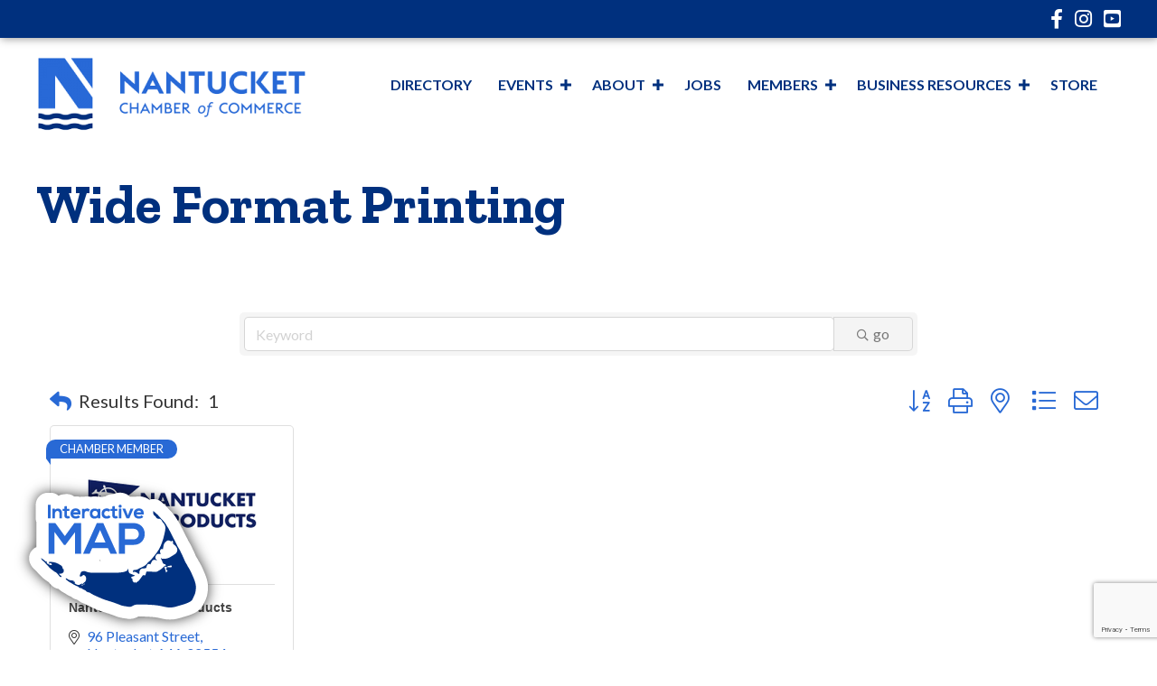

--- FILE ---
content_type: text/html; charset=utf-8
request_url: https://www.google.com/recaptcha/enterprise/anchor?ar=1&k=6LfI_T8rAAAAAMkWHrLP_GfSf3tLy9tKa839wcWa&co=aHR0cHM6Ly9idXNpbmVzcy5uYW50dWNrZXRjaGFtYmVyLm9yZzo0NDM.&hl=en&v=N67nZn4AqZkNcbeMu4prBgzg&size=invisible&anchor-ms=20000&execute-ms=30000&cb=lxnbkqcci5k3
body_size: 48721
content:
<!DOCTYPE HTML><html dir="ltr" lang="en"><head><meta http-equiv="Content-Type" content="text/html; charset=UTF-8">
<meta http-equiv="X-UA-Compatible" content="IE=edge">
<title>reCAPTCHA</title>
<style type="text/css">
/* cyrillic-ext */
@font-face {
  font-family: 'Roboto';
  font-style: normal;
  font-weight: 400;
  font-stretch: 100%;
  src: url(//fonts.gstatic.com/s/roboto/v48/KFO7CnqEu92Fr1ME7kSn66aGLdTylUAMa3GUBHMdazTgWw.woff2) format('woff2');
  unicode-range: U+0460-052F, U+1C80-1C8A, U+20B4, U+2DE0-2DFF, U+A640-A69F, U+FE2E-FE2F;
}
/* cyrillic */
@font-face {
  font-family: 'Roboto';
  font-style: normal;
  font-weight: 400;
  font-stretch: 100%;
  src: url(//fonts.gstatic.com/s/roboto/v48/KFO7CnqEu92Fr1ME7kSn66aGLdTylUAMa3iUBHMdazTgWw.woff2) format('woff2');
  unicode-range: U+0301, U+0400-045F, U+0490-0491, U+04B0-04B1, U+2116;
}
/* greek-ext */
@font-face {
  font-family: 'Roboto';
  font-style: normal;
  font-weight: 400;
  font-stretch: 100%;
  src: url(//fonts.gstatic.com/s/roboto/v48/KFO7CnqEu92Fr1ME7kSn66aGLdTylUAMa3CUBHMdazTgWw.woff2) format('woff2');
  unicode-range: U+1F00-1FFF;
}
/* greek */
@font-face {
  font-family: 'Roboto';
  font-style: normal;
  font-weight: 400;
  font-stretch: 100%;
  src: url(//fonts.gstatic.com/s/roboto/v48/KFO7CnqEu92Fr1ME7kSn66aGLdTylUAMa3-UBHMdazTgWw.woff2) format('woff2');
  unicode-range: U+0370-0377, U+037A-037F, U+0384-038A, U+038C, U+038E-03A1, U+03A3-03FF;
}
/* math */
@font-face {
  font-family: 'Roboto';
  font-style: normal;
  font-weight: 400;
  font-stretch: 100%;
  src: url(//fonts.gstatic.com/s/roboto/v48/KFO7CnqEu92Fr1ME7kSn66aGLdTylUAMawCUBHMdazTgWw.woff2) format('woff2');
  unicode-range: U+0302-0303, U+0305, U+0307-0308, U+0310, U+0312, U+0315, U+031A, U+0326-0327, U+032C, U+032F-0330, U+0332-0333, U+0338, U+033A, U+0346, U+034D, U+0391-03A1, U+03A3-03A9, U+03B1-03C9, U+03D1, U+03D5-03D6, U+03F0-03F1, U+03F4-03F5, U+2016-2017, U+2034-2038, U+203C, U+2040, U+2043, U+2047, U+2050, U+2057, U+205F, U+2070-2071, U+2074-208E, U+2090-209C, U+20D0-20DC, U+20E1, U+20E5-20EF, U+2100-2112, U+2114-2115, U+2117-2121, U+2123-214F, U+2190, U+2192, U+2194-21AE, U+21B0-21E5, U+21F1-21F2, U+21F4-2211, U+2213-2214, U+2216-22FF, U+2308-230B, U+2310, U+2319, U+231C-2321, U+2336-237A, U+237C, U+2395, U+239B-23B7, U+23D0, U+23DC-23E1, U+2474-2475, U+25AF, U+25B3, U+25B7, U+25BD, U+25C1, U+25CA, U+25CC, U+25FB, U+266D-266F, U+27C0-27FF, U+2900-2AFF, U+2B0E-2B11, U+2B30-2B4C, U+2BFE, U+3030, U+FF5B, U+FF5D, U+1D400-1D7FF, U+1EE00-1EEFF;
}
/* symbols */
@font-face {
  font-family: 'Roboto';
  font-style: normal;
  font-weight: 400;
  font-stretch: 100%;
  src: url(//fonts.gstatic.com/s/roboto/v48/KFO7CnqEu92Fr1ME7kSn66aGLdTylUAMaxKUBHMdazTgWw.woff2) format('woff2');
  unicode-range: U+0001-000C, U+000E-001F, U+007F-009F, U+20DD-20E0, U+20E2-20E4, U+2150-218F, U+2190, U+2192, U+2194-2199, U+21AF, U+21E6-21F0, U+21F3, U+2218-2219, U+2299, U+22C4-22C6, U+2300-243F, U+2440-244A, U+2460-24FF, U+25A0-27BF, U+2800-28FF, U+2921-2922, U+2981, U+29BF, U+29EB, U+2B00-2BFF, U+4DC0-4DFF, U+FFF9-FFFB, U+10140-1018E, U+10190-1019C, U+101A0, U+101D0-101FD, U+102E0-102FB, U+10E60-10E7E, U+1D2C0-1D2D3, U+1D2E0-1D37F, U+1F000-1F0FF, U+1F100-1F1AD, U+1F1E6-1F1FF, U+1F30D-1F30F, U+1F315, U+1F31C, U+1F31E, U+1F320-1F32C, U+1F336, U+1F378, U+1F37D, U+1F382, U+1F393-1F39F, U+1F3A7-1F3A8, U+1F3AC-1F3AF, U+1F3C2, U+1F3C4-1F3C6, U+1F3CA-1F3CE, U+1F3D4-1F3E0, U+1F3ED, U+1F3F1-1F3F3, U+1F3F5-1F3F7, U+1F408, U+1F415, U+1F41F, U+1F426, U+1F43F, U+1F441-1F442, U+1F444, U+1F446-1F449, U+1F44C-1F44E, U+1F453, U+1F46A, U+1F47D, U+1F4A3, U+1F4B0, U+1F4B3, U+1F4B9, U+1F4BB, U+1F4BF, U+1F4C8-1F4CB, U+1F4D6, U+1F4DA, U+1F4DF, U+1F4E3-1F4E6, U+1F4EA-1F4ED, U+1F4F7, U+1F4F9-1F4FB, U+1F4FD-1F4FE, U+1F503, U+1F507-1F50B, U+1F50D, U+1F512-1F513, U+1F53E-1F54A, U+1F54F-1F5FA, U+1F610, U+1F650-1F67F, U+1F687, U+1F68D, U+1F691, U+1F694, U+1F698, U+1F6AD, U+1F6B2, U+1F6B9-1F6BA, U+1F6BC, U+1F6C6-1F6CF, U+1F6D3-1F6D7, U+1F6E0-1F6EA, U+1F6F0-1F6F3, U+1F6F7-1F6FC, U+1F700-1F7FF, U+1F800-1F80B, U+1F810-1F847, U+1F850-1F859, U+1F860-1F887, U+1F890-1F8AD, U+1F8B0-1F8BB, U+1F8C0-1F8C1, U+1F900-1F90B, U+1F93B, U+1F946, U+1F984, U+1F996, U+1F9E9, U+1FA00-1FA6F, U+1FA70-1FA7C, U+1FA80-1FA89, U+1FA8F-1FAC6, U+1FACE-1FADC, U+1FADF-1FAE9, U+1FAF0-1FAF8, U+1FB00-1FBFF;
}
/* vietnamese */
@font-face {
  font-family: 'Roboto';
  font-style: normal;
  font-weight: 400;
  font-stretch: 100%;
  src: url(//fonts.gstatic.com/s/roboto/v48/KFO7CnqEu92Fr1ME7kSn66aGLdTylUAMa3OUBHMdazTgWw.woff2) format('woff2');
  unicode-range: U+0102-0103, U+0110-0111, U+0128-0129, U+0168-0169, U+01A0-01A1, U+01AF-01B0, U+0300-0301, U+0303-0304, U+0308-0309, U+0323, U+0329, U+1EA0-1EF9, U+20AB;
}
/* latin-ext */
@font-face {
  font-family: 'Roboto';
  font-style: normal;
  font-weight: 400;
  font-stretch: 100%;
  src: url(//fonts.gstatic.com/s/roboto/v48/KFO7CnqEu92Fr1ME7kSn66aGLdTylUAMa3KUBHMdazTgWw.woff2) format('woff2');
  unicode-range: U+0100-02BA, U+02BD-02C5, U+02C7-02CC, U+02CE-02D7, U+02DD-02FF, U+0304, U+0308, U+0329, U+1D00-1DBF, U+1E00-1E9F, U+1EF2-1EFF, U+2020, U+20A0-20AB, U+20AD-20C0, U+2113, U+2C60-2C7F, U+A720-A7FF;
}
/* latin */
@font-face {
  font-family: 'Roboto';
  font-style: normal;
  font-weight: 400;
  font-stretch: 100%;
  src: url(//fonts.gstatic.com/s/roboto/v48/KFO7CnqEu92Fr1ME7kSn66aGLdTylUAMa3yUBHMdazQ.woff2) format('woff2');
  unicode-range: U+0000-00FF, U+0131, U+0152-0153, U+02BB-02BC, U+02C6, U+02DA, U+02DC, U+0304, U+0308, U+0329, U+2000-206F, U+20AC, U+2122, U+2191, U+2193, U+2212, U+2215, U+FEFF, U+FFFD;
}
/* cyrillic-ext */
@font-face {
  font-family: 'Roboto';
  font-style: normal;
  font-weight: 500;
  font-stretch: 100%;
  src: url(//fonts.gstatic.com/s/roboto/v48/KFO7CnqEu92Fr1ME7kSn66aGLdTylUAMa3GUBHMdazTgWw.woff2) format('woff2');
  unicode-range: U+0460-052F, U+1C80-1C8A, U+20B4, U+2DE0-2DFF, U+A640-A69F, U+FE2E-FE2F;
}
/* cyrillic */
@font-face {
  font-family: 'Roboto';
  font-style: normal;
  font-weight: 500;
  font-stretch: 100%;
  src: url(//fonts.gstatic.com/s/roboto/v48/KFO7CnqEu92Fr1ME7kSn66aGLdTylUAMa3iUBHMdazTgWw.woff2) format('woff2');
  unicode-range: U+0301, U+0400-045F, U+0490-0491, U+04B0-04B1, U+2116;
}
/* greek-ext */
@font-face {
  font-family: 'Roboto';
  font-style: normal;
  font-weight: 500;
  font-stretch: 100%;
  src: url(//fonts.gstatic.com/s/roboto/v48/KFO7CnqEu92Fr1ME7kSn66aGLdTylUAMa3CUBHMdazTgWw.woff2) format('woff2');
  unicode-range: U+1F00-1FFF;
}
/* greek */
@font-face {
  font-family: 'Roboto';
  font-style: normal;
  font-weight: 500;
  font-stretch: 100%;
  src: url(//fonts.gstatic.com/s/roboto/v48/KFO7CnqEu92Fr1ME7kSn66aGLdTylUAMa3-UBHMdazTgWw.woff2) format('woff2');
  unicode-range: U+0370-0377, U+037A-037F, U+0384-038A, U+038C, U+038E-03A1, U+03A3-03FF;
}
/* math */
@font-face {
  font-family: 'Roboto';
  font-style: normal;
  font-weight: 500;
  font-stretch: 100%;
  src: url(//fonts.gstatic.com/s/roboto/v48/KFO7CnqEu92Fr1ME7kSn66aGLdTylUAMawCUBHMdazTgWw.woff2) format('woff2');
  unicode-range: U+0302-0303, U+0305, U+0307-0308, U+0310, U+0312, U+0315, U+031A, U+0326-0327, U+032C, U+032F-0330, U+0332-0333, U+0338, U+033A, U+0346, U+034D, U+0391-03A1, U+03A3-03A9, U+03B1-03C9, U+03D1, U+03D5-03D6, U+03F0-03F1, U+03F4-03F5, U+2016-2017, U+2034-2038, U+203C, U+2040, U+2043, U+2047, U+2050, U+2057, U+205F, U+2070-2071, U+2074-208E, U+2090-209C, U+20D0-20DC, U+20E1, U+20E5-20EF, U+2100-2112, U+2114-2115, U+2117-2121, U+2123-214F, U+2190, U+2192, U+2194-21AE, U+21B0-21E5, U+21F1-21F2, U+21F4-2211, U+2213-2214, U+2216-22FF, U+2308-230B, U+2310, U+2319, U+231C-2321, U+2336-237A, U+237C, U+2395, U+239B-23B7, U+23D0, U+23DC-23E1, U+2474-2475, U+25AF, U+25B3, U+25B7, U+25BD, U+25C1, U+25CA, U+25CC, U+25FB, U+266D-266F, U+27C0-27FF, U+2900-2AFF, U+2B0E-2B11, U+2B30-2B4C, U+2BFE, U+3030, U+FF5B, U+FF5D, U+1D400-1D7FF, U+1EE00-1EEFF;
}
/* symbols */
@font-face {
  font-family: 'Roboto';
  font-style: normal;
  font-weight: 500;
  font-stretch: 100%;
  src: url(//fonts.gstatic.com/s/roboto/v48/KFO7CnqEu92Fr1ME7kSn66aGLdTylUAMaxKUBHMdazTgWw.woff2) format('woff2');
  unicode-range: U+0001-000C, U+000E-001F, U+007F-009F, U+20DD-20E0, U+20E2-20E4, U+2150-218F, U+2190, U+2192, U+2194-2199, U+21AF, U+21E6-21F0, U+21F3, U+2218-2219, U+2299, U+22C4-22C6, U+2300-243F, U+2440-244A, U+2460-24FF, U+25A0-27BF, U+2800-28FF, U+2921-2922, U+2981, U+29BF, U+29EB, U+2B00-2BFF, U+4DC0-4DFF, U+FFF9-FFFB, U+10140-1018E, U+10190-1019C, U+101A0, U+101D0-101FD, U+102E0-102FB, U+10E60-10E7E, U+1D2C0-1D2D3, U+1D2E0-1D37F, U+1F000-1F0FF, U+1F100-1F1AD, U+1F1E6-1F1FF, U+1F30D-1F30F, U+1F315, U+1F31C, U+1F31E, U+1F320-1F32C, U+1F336, U+1F378, U+1F37D, U+1F382, U+1F393-1F39F, U+1F3A7-1F3A8, U+1F3AC-1F3AF, U+1F3C2, U+1F3C4-1F3C6, U+1F3CA-1F3CE, U+1F3D4-1F3E0, U+1F3ED, U+1F3F1-1F3F3, U+1F3F5-1F3F7, U+1F408, U+1F415, U+1F41F, U+1F426, U+1F43F, U+1F441-1F442, U+1F444, U+1F446-1F449, U+1F44C-1F44E, U+1F453, U+1F46A, U+1F47D, U+1F4A3, U+1F4B0, U+1F4B3, U+1F4B9, U+1F4BB, U+1F4BF, U+1F4C8-1F4CB, U+1F4D6, U+1F4DA, U+1F4DF, U+1F4E3-1F4E6, U+1F4EA-1F4ED, U+1F4F7, U+1F4F9-1F4FB, U+1F4FD-1F4FE, U+1F503, U+1F507-1F50B, U+1F50D, U+1F512-1F513, U+1F53E-1F54A, U+1F54F-1F5FA, U+1F610, U+1F650-1F67F, U+1F687, U+1F68D, U+1F691, U+1F694, U+1F698, U+1F6AD, U+1F6B2, U+1F6B9-1F6BA, U+1F6BC, U+1F6C6-1F6CF, U+1F6D3-1F6D7, U+1F6E0-1F6EA, U+1F6F0-1F6F3, U+1F6F7-1F6FC, U+1F700-1F7FF, U+1F800-1F80B, U+1F810-1F847, U+1F850-1F859, U+1F860-1F887, U+1F890-1F8AD, U+1F8B0-1F8BB, U+1F8C0-1F8C1, U+1F900-1F90B, U+1F93B, U+1F946, U+1F984, U+1F996, U+1F9E9, U+1FA00-1FA6F, U+1FA70-1FA7C, U+1FA80-1FA89, U+1FA8F-1FAC6, U+1FACE-1FADC, U+1FADF-1FAE9, U+1FAF0-1FAF8, U+1FB00-1FBFF;
}
/* vietnamese */
@font-face {
  font-family: 'Roboto';
  font-style: normal;
  font-weight: 500;
  font-stretch: 100%;
  src: url(//fonts.gstatic.com/s/roboto/v48/KFO7CnqEu92Fr1ME7kSn66aGLdTylUAMa3OUBHMdazTgWw.woff2) format('woff2');
  unicode-range: U+0102-0103, U+0110-0111, U+0128-0129, U+0168-0169, U+01A0-01A1, U+01AF-01B0, U+0300-0301, U+0303-0304, U+0308-0309, U+0323, U+0329, U+1EA0-1EF9, U+20AB;
}
/* latin-ext */
@font-face {
  font-family: 'Roboto';
  font-style: normal;
  font-weight: 500;
  font-stretch: 100%;
  src: url(//fonts.gstatic.com/s/roboto/v48/KFO7CnqEu92Fr1ME7kSn66aGLdTylUAMa3KUBHMdazTgWw.woff2) format('woff2');
  unicode-range: U+0100-02BA, U+02BD-02C5, U+02C7-02CC, U+02CE-02D7, U+02DD-02FF, U+0304, U+0308, U+0329, U+1D00-1DBF, U+1E00-1E9F, U+1EF2-1EFF, U+2020, U+20A0-20AB, U+20AD-20C0, U+2113, U+2C60-2C7F, U+A720-A7FF;
}
/* latin */
@font-face {
  font-family: 'Roboto';
  font-style: normal;
  font-weight: 500;
  font-stretch: 100%;
  src: url(//fonts.gstatic.com/s/roboto/v48/KFO7CnqEu92Fr1ME7kSn66aGLdTylUAMa3yUBHMdazQ.woff2) format('woff2');
  unicode-range: U+0000-00FF, U+0131, U+0152-0153, U+02BB-02BC, U+02C6, U+02DA, U+02DC, U+0304, U+0308, U+0329, U+2000-206F, U+20AC, U+2122, U+2191, U+2193, U+2212, U+2215, U+FEFF, U+FFFD;
}
/* cyrillic-ext */
@font-face {
  font-family: 'Roboto';
  font-style: normal;
  font-weight: 900;
  font-stretch: 100%;
  src: url(//fonts.gstatic.com/s/roboto/v48/KFO7CnqEu92Fr1ME7kSn66aGLdTylUAMa3GUBHMdazTgWw.woff2) format('woff2');
  unicode-range: U+0460-052F, U+1C80-1C8A, U+20B4, U+2DE0-2DFF, U+A640-A69F, U+FE2E-FE2F;
}
/* cyrillic */
@font-face {
  font-family: 'Roboto';
  font-style: normal;
  font-weight: 900;
  font-stretch: 100%;
  src: url(//fonts.gstatic.com/s/roboto/v48/KFO7CnqEu92Fr1ME7kSn66aGLdTylUAMa3iUBHMdazTgWw.woff2) format('woff2');
  unicode-range: U+0301, U+0400-045F, U+0490-0491, U+04B0-04B1, U+2116;
}
/* greek-ext */
@font-face {
  font-family: 'Roboto';
  font-style: normal;
  font-weight: 900;
  font-stretch: 100%;
  src: url(//fonts.gstatic.com/s/roboto/v48/KFO7CnqEu92Fr1ME7kSn66aGLdTylUAMa3CUBHMdazTgWw.woff2) format('woff2');
  unicode-range: U+1F00-1FFF;
}
/* greek */
@font-face {
  font-family: 'Roboto';
  font-style: normal;
  font-weight: 900;
  font-stretch: 100%;
  src: url(//fonts.gstatic.com/s/roboto/v48/KFO7CnqEu92Fr1ME7kSn66aGLdTylUAMa3-UBHMdazTgWw.woff2) format('woff2');
  unicode-range: U+0370-0377, U+037A-037F, U+0384-038A, U+038C, U+038E-03A1, U+03A3-03FF;
}
/* math */
@font-face {
  font-family: 'Roboto';
  font-style: normal;
  font-weight: 900;
  font-stretch: 100%;
  src: url(//fonts.gstatic.com/s/roboto/v48/KFO7CnqEu92Fr1ME7kSn66aGLdTylUAMawCUBHMdazTgWw.woff2) format('woff2');
  unicode-range: U+0302-0303, U+0305, U+0307-0308, U+0310, U+0312, U+0315, U+031A, U+0326-0327, U+032C, U+032F-0330, U+0332-0333, U+0338, U+033A, U+0346, U+034D, U+0391-03A1, U+03A3-03A9, U+03B1-03C9, U+03D1, U+03D5-03D6, U+03F0-03F1, U+03F4-03F5, U+2016-2017, U+2034-2038, U+203C, U+2040, U+2043, U+2047, U+2050, U+2057, U+205F, U+2070-2071, U+2074-208E, U+2090-209C, U+20D0-20DC, U+20E1, U+20E5-20EF, U+2100-2112, U+2114-2115, U+2117-2121, U+2123-214F, U+2190, U+2192, U+2194-21AE, U+21B0-21E5, U+21F1-21F2, U+21F4-2211, U+2213-2214, U+2216-22FF, U+2308-230B, U+2310, U+2319, U+231C-2321, U+2336-237A, U+237C, U+2395, U+239B-23B7, U+23D0, U+23DC-23E1, U+2474-2475, U+25AF, U+25B3, U+25B7, U+25BD, U+25C1, U+25CA, U+25CC, U+25FB, U+266D-266F, U+27C0-27FF, U+2900-2AFF, U+2B0E-2B11, U+2B30-2B4C, U+2BFE, U+3030, U+FF5B, U+FF5D, U+1D400-1D7FF, U+1EE00-1EEFF;
}
/* symbols */
@font-face {
  font-family: 'Roboto';
  font-style: normal;
  font-weight: 900;
  font-stretch: 100%;
  src: url(//fonts.gstatic.com/s/roboto/v48/KFO7CnqEu92Fr1ME7kSn66aGLdTylUAMaxKUBHMdazTgWw.woff2) format('woff2');
  unicode-range: U+0001-000C, U+000E-001F, U+007F-009F, U+20DD-20E0, U+20E2-20E4, U+2150-218F, U+2190, U+2192, U+2194-2199, U+21AF, U+21E6-21F0, U+21F3, U+2218-2219, U+2299, U+22C4-22C6, U+2300-243F, U+2440-244A, U+2460-24FF, U+25A0-27BF, U+2800-28FF, U+2921-2922, U+2981, U+29BF, U+29EB, U+2B00-2BFF, U+4DC0-4DFF, U+FFF9-FFFB, U+10140-1018E, U+10190-1019C, U+101A0, U+101D0-101FD, U+102E0-102FB, U+10E60-10E7E, U+1D2C0-1D2D3, U+1D2E0-1D37F, U+1F000-1F0FF, U+1F100-1F1AD, U+1F1E6-1F1FF, U+1F30D-1F30F, U+1F315, U+1F31C, U+1F31E, U+1F320-1F32C, U+1F336, U+1F378, U+1F37D, U+1F382, U+1F393-1F39F, U+1F3A7-1F3A8, U+1F3AC-1F3AF, U+1F3C2, U+1F3C4-1F3C6, U+1F3CA-1F3CE, U+1F3D4-1F3E0, U+1F3ED, U+1F3F1-1F3F3, U+1F3F5-1F3F7, U+1F408, U+1F415, U+1F41F, U+1F426, U+1F43F, U+1F441-1F442, U+1F444, U+1F446-1F449, U+1F44C-1F44E, U+1F453, U+1F46A, U+1F47D, U+1F4A3, U+1F4B0, U+1F4B3, U+1F4B9, U+1F4BB, U+1F4BF, U+1F4C8-1F4CB, U+1F4D6, U+1F4DA, U+1F4DF, U+1F4E3-1F4E6, U+1F4EA-1F4ED, U+1F4F7, U+1F4F9-1F4FB, U+1F4FD-1F4FE, U+1F503, U+1F507-1F50B, U+1F50D, U+1F512-1F513, U+1F53E-1F54A, U+1F54F-1F5FA, U+1F610, U+1F650-1F67F, U+1F687, U+1F68D, U+1F691, U+1F694, U+1F698, U+1F6AD, U+1F6B2, U+1F6B9-1F6BA, U+1F6BC, U+1F6C6-1F6CF, U+1F6D3-1F6D7, U+1F6E0-1F6EA, U+1F6F0-1F6F3, U+1F6F7-1F6FC, U+1F700-1F7FF, U+1F800-1F80B, U+1F810-1F847, U+1F850-1F859, U+1F860-1F887, U+1F890-1F8AD, U+1F8B0-1F8BB, U+1F8C0-1F8C1, U+1F900-1F90B, U+1F93B, U+1F946, U+1F984, U+1F996, U+1F9E9, U+1FA00-1FA6F, U+1FA70-1FA7C, U+1FA80-1FA89, U+1FA8F-1FAC6, U+1FACE-1FADC, U+1FADF-1FAE9, U+1FAF0-1FAF8, U+1FB00-1FBFF;
}
/* vietnamese */
@font-face {
  font-family: 'Roboto';
  font-style: normal;
  font-weight: 900;
  font-stretch: 100%;
  src: url(//fonts.gstatic.com/s/roboto/v48/KFO7CnqEu92Fr1ME7kSn66aGLdTylUAMa3OUBHMdazTgWw.woff2) format('woff2');
  unicode-range: U+0102-0103, U+0110-0111, U+0128-0129, U+0168-0169, U+01A0-01A1, U+01AF-01B0, U+0300-0301, U+0303-0304, U+0308-0309, U+0323, U+0329, U+1EA0-1EF9, U+20AB;
}
/* latin-ext */
@font-face {
  font-family: 'Roboto';
  font-style: normal;
  font-weight: 900;
  font-stretch: 100%;
  src: url(//fonts.gstatic.com/s/roboto/v48/KFO7CnqEu92Fr1ME7kSn66aGLdTylUAMa3KUBHMdazTgWw.woff2) format('woff2');
  unicode-range: U+0100-02BA, U+02BD-02C5, U+02C7-02CC, U+02CE-02D7, U+02DD-02FF, U+0304, U+0308, U+0329, U+1D00-1DBF, U+1E00-1E9F, U+1EF2-1EFF, U+2020, U+20A0-20AB, U+20AD-20C0, U+2113, U+2C60-2C7F, U+A720-A7FF;
}
/* latin */
@font-face {
  font-family: 'Roboto';
  font-style: normal;
  font-weight: 900;
  font-stretch: 100%;
  src: url(//fonts.gstatic.com/s/roboto/v48/KFO7CnqEu92Fr1ME7kSn66aGLdTylUAMa3yUBHMdazQ.woff2) format('woff2');
  unicode-range: U+0000-00FF, U+0131, U+0152-0153, U+02BB-02BC, U+02C6, U+02DA, U+02DC, U+0304, U+0308, U+0329, U+2000-206F, U+20AC, U+2122, U+2191, U+2193, U+2212, U+2215, U+FEFF, U+FFFD;
}

</style>
<link rel="stylesheet" type="text/css" href="https://www.gstatic.com/recaptcha/releases/N67nZn4AqZkNcbeMu4prBgzg/styles__ltr.css">
<script nonce="ATxhs57h7NeINJfUpcDEoA" type="text/javascript">window['__recaptcha_api'] = 'https://www.google.com/recaptcha/enterprise/';</script>
<script type="text/javascript" src="https://www.gstatic.com/recaptcha/releases/N67nZn4AqZkNcbeMu4prBgzg/recaptcha__en.js" nonce="ATxhs57h7NeINJfUpcDEoA">
      
    </script></head>
<body><div id="rc-anchor-alert" class="rc-anchor-alert"></div>
<input type="hidden" id="recaptcha-token" value="[base64]">
<script type="text/javascript" nonce="ATxhs57h7NeINJfUpcDEoA">
      recaptcha.anchor.Main.init("[\x22ainput\x22,[\x22bgdata\x22,\x22\x22,\[base64]/[base64]/MjU1Ong/[base64]/[base64]/[base64]/[base64]/[base64]/[base64]/[base64]/[base64]/[base64]/[base64]/[base64]/[base64]/[base64]/[base64]/[base64]\\u003d\x22,\[base64]\\u003d\\u003d\x22,\x22KhAYw43Cm0/DusKzw5zCu8KhVhozw65Nw4dJZnIGw4fDnjjCocKTLF7CjSPCk0vCo8KNA1kDP2gTwoLCn8OrOsKbwo/CjsKMCsKrY8OKfCbCr8ODG3HCo8OAMQdxw70TTjA4wr5bwpAKB8Ohwokew7jClMOKwpI0KlPCpHFXCX7DnmHDusKHw7/Dp8OSIMOrwp7DtVh9w4xTS8KJw4lud0bCuMKDVsKAwp0/wo1SS2w3BsOow5nDjsO7aMKnKsO1w6jCqBQVw4bCosK0HsKpNxjDrFcSwrjDm8KpwrTDm8KAw4t8AsOBw7gFMMKAB0ASwpvDhTUgekg+NgXDhlTDsiNAYDfCl8Oqw6dmQcK1OBBCw6V0UsOswpVmw5XCuxcGdcONwolnXMKLwp4bS2lTw5gawqQwwqjDm8KBw5/Di39Dw7Afw4TDpTkrQ8OvwoJvUsKQBlbCthfDhFoYWsK7XXLClzZ0E8KPJMKdw43ClBrDuHM0wq8Uwpltw4d0w5HDsMO7w7/[base64]/DvlXDiMOkRcOmwrLCs8O3wrtoMAfDq8OCAMOJwo/Co8K/BMKhVSZaXFDDv8OAK8OvCnI8w6xzw73Duyo6w7TDssKuwr0Fw64wWkYdHgxCwq5xwpnCjUErTcK7w7TCvSIqCBrDjiF7EMKAScOHbzXDhsOiwoAcFcKbPiFQw78jw5/[base64]/RsO7w6EUTHRswozCn8OFL8KeBDoHKsOfw7LCnSjCl0o1wp/Di8OIwonCpMOPw5jCvMKDwqM+w5HCrMKhPcKswrDClxdwwpQPTXrCnsKEw63Dm8KLAsOebXTDgcOkXxfDglrDqsKjw4orAcK6w5XDglrClMKFdQlkFMKKY8O7wq3Dq8KrwogTw63DkUYhw6/Dk8Knw7NCP8OmecK5R3zCrsO3V8KSwrACGm8HS8Kjw7R8wrJEFsKSFsKuw4TCnAvClcKyPsOVTVjDh8OMTMKSFMKdw6h+wp/CssOsbwx5YcOhUTMow6FFw7pzdyY/[base64]/CpxIAwo7Dh8OTZTU4RDB+wpRkwoLChsOAwpbCm1LDjMOFTMO5wqPCoxXDpSHDhyt7QsONTjLDhcK4RcOUwotYwr3CimbCvcKTwpJQw4xUwpbDkElSc8KQJGsqwphYw7IfwqfDphMObcK3w4pDwp/DssOVw7zClQ0LAW/Dt8KLwqRmw57DlxZkbsOINMK1w611w4gqSibDnsOPwobDjyVbw7TCvFk1w4DCkEU+wrrCmkFTwrk4BzbCuRnDtsKfwqHDn8K/w69QwoTCnsK5V0jDm8K/dcK9w4h0wrE1w6PCjhgIwo1ewovDtyhfw6/[base64]/CksOTwr8JfCsmw6dxKFbCo8Kxw4TCnU3Cl8O7WsOvf8KCwolHO8KXSyYQS2UkWALDogrDkMKlWcKmw6/CqcKtUAHDv8O+Tw/DtsKJKyM5J8K4f8OMw73DtTbDhsKNw6fDpcO5wp7Do2YdcBc6wpcGejzDlcOGw4kpw496w5IewpDDgMKkLgEaw6BrwqrCm03DrMOmHcOnJMO7wqbDqMKkY3IqwqUpaEglOsKtw5PCkRjDt8K/wokYe8KAJT8Vw7rDllDDgDHCgFnCocOUwrBUf8OlwozCtcK2YMKswqlrw7nCmlbDlMOeZMKewpsiwrNUdWw0wqTCpcOzYmx9wpRLw4XCg3pvw4kIPRcLw50kw7DDpMOaFGI9aR/Dn8O/[base64]/Cr8OhbFYJw7LCncK5w5Ukwpotw4/DpiN6wp/DsH52wqbCn8KPJ8KTwqJvR8O6wpldw6U9w7PDkcO7w4VOHsOiw7nCvMKCw55swpDCgMOPw6LDq1vCvD0xFTrCgWRoRHR+MsOfc8Osw7ATwpFSw4jDiVEmw4kSwozDrgnCpMKewpbDrsOrEcOXw6ILwpkmYRV+IcOhwpcGwpXCucKKwqnClGnDmMOBPAIFdMKjIDd/eiNlZETCrRErw5fCr2sAHMKGM8O/w6PCnw7Ct3AAw5EXXMOtFB9NwoNhWXbDk8Kow5JPwrlYd3TDtHAEU8K3w41oEsOaaVTCusKkw5zDswbDtsOqwqF+w4FCT8OhZcKyw4vCq8KyYz7CtMOYw5bDlsO1OCDCoEvDuCx/wp8/wqrDmcOIaUzDtx7CtsOpdzDChcOSwox8L8Oiw6Yiw4EFASQKfcKrAVjClsOUw6Rvw7fCqMK+w5wXMlzDk1/Ctkh+w6Ahwo8dNSYEw55QSRTDtCU3w47DvsK+eRAKwq5nw4Yowp/DqkTChyDDlsOnw4PDn8KqCTlZd8Kbw6bDhmzDlTIAK8O4BMOpw4soDcOkwr/Ct8KAwrnCtMOFEhJDbSvClkDCtsKMw77CkxNGwp3CvcOuJSjCiMK7V8KrIMO1wqrCiiTCrnw+WnLCmDQDwr/CuwRZV8KWOMKnbHTDr0DCmlgNDsObGcO/wo/CsH8xw7zCm8Olw6ZtBCTDhSRMPyDDsU81w5HDpl7CpznCqXZow5sPwqbChkloEnErXMKqB04jX8O2wpkUwqo/w44Sw4YGbwzDiR1wLsOvc8KJw7rCjMOjw6rCimMxfsObw7h2dsOSD0c/a2c2wp4uwp9+wq7DjMKgOMObw6rDpMO/QBsuJ1XDhMOQwpwzw7x5wrzDmBrClcKPwpYkwrjCsT3CgsOzFQUFCXzDgMObWSsSw7zDrQLCgcOyw5NrK1cjwq45dcKHRcOyw7U5woc5AMK4w5DCusO4F8KbwpdTMSnDm3VrGcK6ZTHCu2c5wrzCoGQTw6tjYsKfeB3DugHCscOiP37Cogt7w5xYCsOlEsOsdwk/UH7DoGTClcKvUkLCqGjDiUUGC8KEw5Akw43CqcKMZBpiDU5VBcOsw7rDrMOQwpbDhGJjw6V/[base64]/DkBXDsQRfwqRfJ0EeTFnDgz7CjsKIJFbDo8KTwqBTPMOOworChsObw6bCsMOiwoXDkH/DhFTDpcOoL1fCicObDz/Cp8KOwojCkk/Dv8KWNhvCvMK1W8K6woXDkw3DrjUEw74fFD3Cl8OZLsO9c8OpZ8KiS8KDwo5zfGLCklnDi8K5QMOPw73DpCjCkE0Ow5vCisKWwr7ChMK5MgbCrsOGw4kuCD/Cg8KQOA9iWmnChcKJUCtNYMKTe8OBSMK9w47DtMO4bcOVIMOYw4UXCknCmcOXw4zCk8Oiw7tXwoTCs2YXIcOnJGnCo8OJQHNwwrtcw6ZPKcOiwqIVw5tNw5DCmHjChsOifcKCwoB/woZPw53CgA8ow53DjlPCrsOAw4F4fihow7/DrmNGw7x9YsOiwqLCi11lw5LCmsKpNsKTLSTClgHCr0FVwogswoQ9O8OtXn4pwrHCmcOJwpnDiMOzwoDDlcOrdMKoTsKswpPCmcK9wpvDncKxLMOrwpsmwqY3VcKKw6zCj8OMwprDqMKRw7vDrhFhw4/[base64]/DnXfDgxLChcKpIsOlAMO+wpAIw4/[base64]/T8OMw7XDqTRKZcKBw6h1OHvCmsOXwpXDqybDt8KBIwvDrFHCsUxoAMOCJBzCr8KHw5Msw7nDlmAEUEwgEMKswps2TsOxw4IkeXXCgsKBRnHDmsOCw4p3w5XDusKqw6hUOSgpw5rCoztZw41FWSM/wpjDs8KLw6fDhcO0wqEVwrLCoDMDwp7CrcKRUMOBwqJmZcOnHR/DtFjDoMOvw4LCjHVrXcOZw6EWHEg0UWPCvMOgEHTDg8KRw5pNwppJL2/DrCVEwqfDmcKNw4DCicKLw59UREMOBkMFWUXCoMO+d1wiw4nCkAXDmGMRwqUrwpQZwqfDvsOAwqQKw5PCt8KZwrHDhjrDjj/[base64]/DicK3w4jDhHDDisK5wpDCnFXDuMKywpYpF39OH1wGwo7Dr8O1RyvDpUs/e8Oxw5dGw4YJw599MXXChcO5WV/[base64]/U8KfX8KDwoVQwqdTw5AiwroHwrBLQQTDg03CrzRZw6INw6kGPgvChcKzw5jChsOfCC7DhRbDkMK3wpjDqypXw5rDm8KnO8K/bcOywpXDm01iwofCvAnDnMOAwrjCvMK8LMKeZAINw7DCuGJuwqo8woNvP0xoc03DjsOEwoxhdjIRw4/ChQvDsxTDs0saCg8ZOyhWw5Niw5HCgsKPwpvCv8KqTcODw7UjwpkAwqQBwoXDtsOiwo/DlMK1FsK0fS03czNkf8KFwppaw5sjw5Aiw6XCnGYFU1JIScKkAMKvTH/[base64]/ChsOLBlXDiynDq3DCjTYVNRvCsg7Ch0trIgxdWcOCOsOVw44rMmfCr1hnAcOiLTBkwqBEw7HDrMKaccKlwr7CqMOcwqBew4MZIsKmATzDgMOSRcKkw4PDozLDlsOZw6IsWcO6TyrDkcKyCmsjG8OWw6XDml/Di8OeR3AEwqXCuVjCvcKHw7/DgMOlIlXDksKHwpvDv1DCsgJfw6LDj8O1w7kkw60+w6/CgsO4w6HCrkHDpMKew5rDiFBew6x/w5Iqw5zDvMOffsKRw7cIJcOLXcKWaxHDhsK0woANw5/CpTjCnzgeQwvCnjcgwrDDqRUfRyjCuy7ClcOBbMKBwowJJk3ChMKhDkZ6wrPCpcOJwofCosKqWcKzw4JOGG3Cj8O/VkwHw7LCu2DCisKEw7PDvHnDim/ChcOxd21vKcK1w4ICFGDDvsKnw7QLC2PCusKicMKmOCwKIMKwdGcZF8Kea8KIG2EdbsK1w5TDs8KdS8KDagsOw6vDnCUDw6vCiDTDhcKjw58pKk7Cj8KoTcKjFsOVZsK/[base64]/ChE/CmiDCtsKTwrtuwpk3w4IRLcKTw7FpwpxATn/Ci8O4w6DCrsK/wrbCiMOcwoXDuzfCpMKvw68Pw6Qsw7LCi3/CqWzDlT4dasOlw6l6w67DlxDDuGzCgzsOK0HDiVvDrWBXw4gERB3Cl8O1w63CrcOHwpBFOcONMMOACsObe8KdwoUrw54xFsOGw4QGwpjDr30JBcOiUsO/KsKlJzXClcKZKTHCtMOwwoDCgR7Chn4yUcOAwpzChmY6XwFXwoTDr8OOwqYEw5Mewq/CvGItwpXDo8Kowq4qOCzDiMOqCUh3O1LDjsKzw6oiw6VRF8KqCHbCm085UcO5w5HDkVAlNWAEw7TCujNjwocCwprCmmTDvHRkfcKiXljCjsKFw6gsfA/[base64]/CusO+w5Qrwp7Dm8KgwqDDqSMSwo07aXDDoC8jwrfDuRDDi1pZwqLCsAbDkynCmsOgw7leDsKBLcKhw6fCpcKhLGFZw5rDvcO6dTAsXsKEcA/DrBQyw53Dn3pCWcOLwp5CMQfCnidhwpfCi8O7wqkCw61CwpTDn8Knw78UOVTCqjJWwo9NwprChMKIRsKzw63ChcKwJy8sw4liS8O9CDLDvjd/KmXDqMK8SFzCq8K5w43DgCtWwr/CoMOewog5w4vCg8ORw5LCt8KGLcKCfUgYUcOtwr8NSnLCpMO4wpDCsEnCucOpw4/Cr8KQfk1cQE7CpDTDh8K+HSXDqhvDiBPDlcOiw7pFwqVfw6fClcKswqnCgcKjXjjDtsKIwo0IKSoMwq8NEsOAMcKtBsKIwp9QwqnDu8OIw7xKC8KvwqnDryUEwpTDlMOxUMKfwoIOXMO/QcKpB8OzT8ORw7HDuEvCtsO4NMKdBCbCtBvDgHoIw5p+w77Dki/ChFLCmcOMWMORbEjDh8KifsOJYcOsBV/Cu8OxwpPCoV9dOcKiTcKEw6TCgw7DncOZwrvCtsK1fsKgw4TClMOkw47DojYFQ8KbS8O1XQAIfMK/cSDCiGHClsKudMOKdMKjwobDk8KRGDTChcK3wpXClDhMwqnCslFvf8OfRStxwrjDmDDDlcKLw5PCn8Oiw6wGKMO4wrzCucO0GsOowrozwqTDvsKRw4TCv8KuDQcVwq51flbDr13DtFTCizjDqGLDpsOEZiRXw7vCilDDp0A3RxHCkMO4I8OjwrvCq8K7FcO/[base64]/[base64]/KyTCpMKbwqXCjH3Dv8OnAWoAScODw7nDqlADw4DCrcOlXcOnw55aCcKvVlzCnsKswrzChx7CmQU5wq4FfkppwozCui9Zw4RLw6bDusKhw7HDqsOREE0Lw5FuwqEBBsKve3/CiSLCoD5qw7nClMK5AsKOQnpYwq1Ww7/CjxUKczICOBkJwpvCj8K+LcO/wobCqMKoJS0cKwBnF0zDtRHDmsOASnTChsOJOMK3bcOJwp4Dw54IwqfCs2Q5IsOGw7MyVsOCwoLCk8O5OMOUdRvChsKZLyjCuMOsEcOVw4nDl3DCkcOPw73DpG/CtTXCj1TDgQwvwocqw5k1TsO9wpoFVhdPwqjDiDTDtcO9a8KvPCzDgsKnw5HClkUfwrsLYMO0w78Vw7pVBsKGccOUwrdtB0MFCMOfw7ZjYcKew5/DoMO6IcK+X8Oswr/CqXIEOxMUw6dyVFTDuzXDoHdYwqnDl3p4QMOFw7bCiMO/w4Vnw7vChxZ2N8KFTcOZwox8w7DDsMO/wqfCoMKkw47CuMKtSkXCkABeT8KIBlxQc8OUfsKSwqHDhsOxRw3CtWzDtwTCljdZwogUw7MZOcKTwpXDlGEUJWpqw5ojOSJPwrPDnHxpw6wFwoNywp5WHMOCbFw1wojDtWXCmMOJwpLChcOtwpQLD3HCpmERw5XCvcO/[base64]/wrh0eGLCslZ0wptYUR7CvzTDh0LCt8OPw6bDgDR2H8K5wojDmsOJXm0reQF2w48fOsO2wrzCp0xMwrV7RBw5w7tRw6LCpj4APRJlw45kasOPWcK1wqrDusONw6Bhw6PCggXDpsO7wo45GMKwwrdEw4ZfPHB6w7EST8KqGRDDhMOSLsOTZ8KbLcOBIcO/SBbCg8O5GsOSw7EwPBUwwrjCtkbCvAHDm8OOFRXCpG9rwosKLcK7wr4mw7JaRcKFN8OpJR0YES8Kw5kow67DlwTDjHcZw7rCvsOpYAE0dMOlwr3CqX0Cw5EFXMKww47DnMK3w5HCtGHCo19ZZWUAV8K0IMKvZcKKWcKnwqwmw5dXw7YuXcOdw4ldCMO+byl8YcO/w5Aew6bCnUkecT1Uw6FnwrTCthoQwp/Ds8O0STJYI8KvBhHChiHCr8KqCcOgcG/DhDfCmsKOb8K9wrtRw5XCi8KgEWTCrcOba2ZvwoNybTjDqF7DvwbDgkfCsmhrw6cbw5BIw4A9w6Ipw5bDpcOZEMK1CcOWw5zDm8OewrFqIMOoTQzCscKgw4/Cr8KVwq8cP1DCrHPCmMOEGAgvw4DDvsKIPQ/CtAzCtARhw4jDuMOqRAYTe1E4w587w73CkSM6w5RedcOCwqYTw700w6XCmCJMw4pgwozCgG9gB8K5J8O5QG7DsUAEXMOpwrckwobCmDoMwrxQwqJtesOtw45Ww5XDhMKEwr9ld0TCpHXDs8O/dEHDq8OWNGjCu8KRwpE4eVUDMzBOw68iasKLGVdtEXc6JcOdMsKQwrcfc3jDuEEww7QJw4p3w5LCiknCn8OqTFomHMOkFEBYDUnDvndbK8KSw5sWSMKaVmPDkxwWKDDDrcO6w7XDgMKcw6PDomjDjcKgGULCmsOhw7/Dj8KOw4NpMl8Hw6Z8fMKEwot7w4EIBcKgMhjDncK3w7PDusOpwojCjxJ4wpp/NMO4w4rCvDDDt8OHTsOyw4lvwp44w5t6w5RZH17Dj2o4w4cqX8Otw4F4JcKBY8OAOAxFw4XCqCnCnUvCmn7DvErCskbCgHUVVBrCoFTDi0FdSMOxwoUWwrt4woggwpJJw55/Q8KmKjzCjGtxEcKZw4MDVTFuw7x0CcKuw5pLw43Dq8OhwqF1KMOLwrwgMMKCwq/DjsKZw6nCrxRKwpDCtGsBBMKdCMKSR8KjwpZ0wrI8w7RCSlrClsOvDG/Ci8KyBXtjw6zDuho/[base64]/[base64]/CjEvDqMKpw4MWwrnCgMKXwonChRxfwpPDpiFaG8O5LwFgwpPDjcOlw43DuzZfc8OIJcOOw6V9S8OZPFZ1woo+ScOrw4Bdw7IGw7HCtG5jw6/Dk8KEw4rCg8OgClszMcODLjvDl13DsSlBwp7CvcKFwqTDhgjDl8KmIwXCmcKbw6HCj8KpdzHClgLCkUMmw7jDq8KFHsKhZcKpw7kHworDrsOlwoEyw5/CosOcw4rDhAbConxMaMKswotPFS3Cq8KJw7/[base64]/DoAI/wobCsDxHw73DvsOvwrhHwrTCmkHCqVfDp8KCYcKLA8ORw5k5wppdwrbDjMOTPV5Icz/DlsKZw6BHwo7Ctx5vw5dDHMKgw6PDicK0FsKUwrjDrcKewpAJw7gpZ1l5wohGASXCug/[base64]/CjcKmwrcqdiYwwrcuGWcqb8Ogw7tswo/[base64]/Dj8OPSMKdw6opwpfClFMaE1sZHMOlEQw1AMO6GcK7fxnDnxLDmsK0MR5RwpE9w71HwrPDnsOGTSc1bsKkw5DCtnDDlRzCkcK3wrzCmmdYTyIKw7snwoPCgXjCnVjCoyoXwqfChxTCqE3CmwjDjcObw6Edw5dAIWDDosKpwqwXwrUDHMKqwr/DvsOWwq3DozNFwpnCiMO8I8Odwq/DicOnw7ZGw4nCvMK8w7s5wo7Cu8Oiw51xw4rCrzAMwqTCi8KHw4t4w5w4w4UtBcOSVibDu0vDtMKBwqYaw5PDqcOoXX7Ct8KjwrrCuBU7LcK6w5wuwrDCrMKVKsKCPyzDhnHCmDvCjGcbOcOXYBbCmsOywr8xwrNFTMOGwpfDuCzDnMK/d07DrldhOMKHbsOFHTzCjwfCuWXDh1tee8KXwqPDnh1zHERxex58ekZrw6xfDgvDtX7DnsKLw5PCokAwYwHDozQEDn/CjsKhw4oYUMKpeSUawrBjYXhXw6nDv8Orw4LClS0kwoN+XBIUwqJVw4LDghZRwppVFcKcwprCnMOuw705w5FrC8OfwrTDl8K7OcOZwqLConHDiiLCqsOowrHDtzUcMFNCwqDDt2HDgcOXFAPCj3tWw5rDtFzChx4Xw5Fcwq/DnMOnw4d9wozCsTzCpsO4wqI3TQkow6oTKMKVw6rDmk7DqHDCvT7CmMOhw792wqnDn8KmwrLCsjRUasOWwovDj8KrwpISH0fDtcKxwrAWXMKHw7TChsOgw4XDiMKow7DDpiTDhMKLwq49w6R+w682JsO/aMKiwoZoLsKfw7vCrcOsw6YVUS06exnDrmrCtE3DhHDCk1tXe8K0ccO2E8KEYWl3w5kLKh/CtSXCpcO/GcKFw5bCrEhiwrlvIsO9P8KywoVIdsOYesOoORgcwo9DJCsbVMOSw57CnBLCpQsNw5fDnMOEOsOfwoXDgXLClMOpZcKlJDlTT8KDTTB6wpsZwoAmw6BSw6Ibw7dqaMKnwr8zw63CgsOawqwbw7DDsU4YLsKYccO1e8Kww5zDiAokZcOYasKaQH/[base64]/CisOsw6nCvmnCjXvDhMKSwroaw7YFTxYrwrXCgwjCtsOqwodCw4/CmcOLR8OywoVtwqJOworDqnDDhMOQF3vDj8O1w7rDl8OCWcKzw6l1wpcDYUwYKBt/QUbDinRNwoogw7HDq8O8w4HDqMK4AMOgwqgsR8KPXMO8w6DCh3AJFzfCulDDp0LDkcKaw5TDjsO9w4hAw4gVJSfDsQ/CvnDCkBXCrcOSw5VpTcOswo1nf8K+N8O1HMOnw5LDocK1w6dgw7FQw5DDu2oUw7Agw4bDhRR+ZcO2b8Ofw7jDoMOXWRwJwqLDhwJtQBNdYTDDscK3ZcK7Yi07VcOpR8KHwpjDisOVw5HDscKxfzXCjsOERMOkw5vDncOufWrDhVwgw7DDpsKQWwDCjsOqwpjDvF/[base64]/w7Emw57CoxPDkEbDk8Otw67CjB7CpMOlwrvDjUDDjsOrwpvCgMKRw63DvQVxA8Oqw4tZwqbChMODATbCq8OMVGbCrgDDh0IjwovDrjjDlFDDs8KMPhnCkMKVw7UyZ8KeNRM3MyTCrFEqwoxwEz/[base64]/DmgFNwqMWwpEFcsOiOMOcw5XCucOjwqBWFQhbdmLDrBvDhBXDsMOow7UlTsK9wqTDl3cvGz/Co1nDhsKGwqLCpToRwrHCk8KDFcO2FW8rw4LCj3olwoBuVcOAwoPCqE7Cp8KTwoROH8OcwpLCiwXDgyfCnMKeK3RGwpwSaHZIW8KVw6kqG3/Cv8OMwoY+w5HDmcKwFiwCwqtEwrzDucKcVRdUbsKBCHR/w6I/wqjDv18PGcKEw7wwDm5TKFRMeGc8w6kjQcOfNMOoYSHCgcOwWCvDgnrCgcKoecO2B10PesOAwrRaWMOnXC/DocO3GsKpw5NWwr0ZIlvCtMOFHMKCSwPCoMKxwowAw7Umw7XCjsO/w4NwZVMWYcO0w69GF8KowpkLwpQIwqdFBcKOZlfCtMOHCcKbUsOcADzCqMKQwpLCvsO9YVpmw7LDtAcLLA/CmXnDszAnw4rDnyzCkS4AbFnCshtmwoLDssOfw5/[base64]/Dl0jDr0l3wofDth48wpMtwrEYOMOgw4BJAVXCo8Ktw4BnJy49LsORw4/Din4HGDrDjhzChsOnwqN7w5LDjhnDrsOxe8OnwqrCmsOnw5l8w6VDw73CksOAwpUVwp5ywpjDt8OZMsK4OsK1VEtOGsOjw4fCpsOIL8Kxw5fDkWrDq8KIbAPDmsO+EDxwwqd1Z8O5WMOiKMOUIcOIwpnDlDlfwoldw6Ifwokyw4LCicKiw4/DlWPDhiPCnVVuVcKbdcKDwplLw6TDqzLDp8O5VsOFw6s4TxJhw69rwrI/dMKPw48zPFs1w6fCmGg5Y8O5fRTCrRtzwqsadC7Dj8OXDsOPw4jChU4zwojCpcKOXVLDjV5+w5wdAMK8fMOYGyVvBMKSw7TCrMOSMixUfDYdw5bCojfCm3/Dp8KsSS4iHcKmAcO0w5RnNMO3w6PClAHDuirCihrCqUN6wptGZkVzwr/[base64]/CrMKgw5N4w7zCu8OOV8O8R8Ksw7bCrAFiNEXDjh8Uwrsqw5/DkcOqaCd/wq3Chk5uw7nCp8OWEcOvLsK9cSxIw53DpxzCkl/Cnl9+WsKJw6oSWw8SwoN8PjPCmCE/WMKrwojCnzFpw73CnhrCo8OhwprDhivDn8KqPcKHw5vCuzHDkcOIwrHDj2fCpyoDwqMZwoNJG03Cu8Kiw5PCpcOCDcOvOHTCgcO1SjsxwocHfirDty/[base64]/w6sBwpUdw4vDm8KLYcOnYHjCssK2SGgOK3zCnAR1SwXCtcKOcMObwokhw7VFw7Rdw43Ch8KTwoEgw5vCvsKhw45Ew5DDt8O4wqs5OMKLCcOoYsKNPn1yLTTCiMO1IcKcw6TDuMKsw7fCk39owpbCtH4aOV/Ct27DqnvCksOidzHCosKUESo/w7fCl8KtwoAwDMKKw75ww5sDwqFrGQ1EVsKBwpZ9woPCgmPDhcKVPg/CuDXCjcKTwoduPUlsAhvCk8OrGcKXc8K2c8Ogwp4BwrfDjsK3M8OewrJtPsOzFFrDpjcewqLCmcKbw60Kw5jCrcKEwr0aYcKQX8ONMcK+KsOGPwLDphJJw45OwprDsANOw6rClsKZwq/CqxNUa8Klw7w+XRoyw4d6wr5OYcKbNMKRw6nDuhc/[base64]/GcKKw5lFwp9Mw4MBwpJHeXVpAsO7esOsw4Z5w7snw7TDs8KkDsK4wqF7BzImScKawqhVMikIQhR9wr3CmsOLEcO2KMOcKTzCkzvCjcOBHsKRAX5iw7nDmMORR8OiwrQXM8KBDXbCsMONw7vCgD7Dpwtbw7rCkcKKw7A7P2VrM8K1DhbCjxTClVUDwpvCl8Oow47DmD/[base64]/DqMOYw7jCosOowpHCoQdGw43CocKxwrx5wqfDnixowr3DqsKJw6RXw4QqFMOKBMOAw5HClVlEZnNxwojDncOmwrvDtn/CoF/DjwDCrnfCrw3DhRMowqcVRBHCgcKcw47CpMKCwoJuMRvCl8Oew7/DnUEVCsOTw5vCshwAw6B9JVxxwqU0OzXDt0ccwqkKJGggwprCpWlqw6paMsKpUzTDv3rDm8Oxw7PDkcKpWcKYwrkZwp/Cl8K7wrklK8OfwpjCqMKuA8O0UUXDkMOuK1nDmAxPKMKRwrHCt8OpZcKoT8K+wr7Cg23DoTXCrDjCmxjDmcOzYzQCw6V2w63CpsKePmvDnkbCkiA2w7TCtMKMbcK4wp0ew51iwozCnMOyUMOvEB/DjMKaw4rChVDCjETDjMKBw69DAcOEcHMRfMK0LsKgBcK0NhUnHMKxwr0HE33CksKUQMOqw6Ehwpo6UlhDw6lEwpLDl8KeccKuwp4Jwq/DtsKmwovDi2slWsKNwrrDsUnCm8OYw7oXwqNdwpDCjMOJw5TCvTBCw4xOwptPw67CvBzDlWBlG3NlTMOUwqsnSsOIw4rDvlvCt8Oaw4JBTMOcd0LDpMKwDDZvVydywo92wrljal/DicOZJ33DpMK2c0AEwpd9A8OFw6rCki7CnX7CvxDDgMKrwq/CosOjVsK+TmDDv3AQw5ZDd8O2w7gxw7UWD8OBBxTDisKRZcKfw4zDpMK7A2QZCsKawqHDgWlSwoLCsEHCisOIJsKBDFbDoUbDoj7CscK/G3jCs1MFw5VHKXx4HcKBw6tEC8KOw7/Cnk3DllHDq8KSwqPDoDVOwozDuhhSH8Okwp/DoxvCgjpWw67Ck0Auwq/[base64]/[base64]/DkMOMQC4yLsOdYm11GR/ClcOIwpfCtCrDoMKbw6oiw6Y0woZ6wpZmRnvCrsO/[base64]/DkMO1OUrDmnXChhU2w53DgcOcen7CmigDbEnDnTAMw5AqF8O/OTfDqxTDjcK/[base64]/DhhzCj2zDgcOIKMK6F1XCr8KUHhYrRDJkVgXDhH0BQSpVScObworDp8OXXsKTUsOWA8OUcW0/Inl/w6XDhMOMZRs5w7fDvQDDvcOQw5nDm1PCnHsbw5UawoUlMMOxwpPDl24ZwrfDn2bClMOaJsO3w7IAFsKuCy9GBMKsw4o4wrLDoTPDi8OIwpnDrcKRwqQ1w6vCtXrDlsKkHcKFw4TDkMOWwrfCik/[base64]/[base64]/w5tsw6/DpQnCsQA/BMKXAcOwQnpIwrc/O8K1HsK+XzxZMH7DiwnDgGbCtzHDm8K/[base64]/[base64]/DnHVJwrRMMh/CkMK7OmslIDvDmsOUwrsCLMKvw6/[base64]/DjndSwpbCqAHCgsOZwq/DvwvDmMKVwphSw7lew68iw5UuEQ/Csx/Cv1Ntw57CmQ4HC8OkwpE8wpBrJsOZw6fCtMOqBsK9wqjDlDjCuBjCtAXDtsK8BzsNw6NfHngMwpzDpnUDMgfCmMKZM8KuJgvDnsO7VMObfsKTYXnDnALCjMO9V1ULRsOyVsKDwrvDkzrDp00/wovDkMO/U8O/w4nCp3PDksOJw4PDhMOCI8OWwonDnQVXw4hCLsKxw6fDhmJwQV7Dngljw4vCm8K6UsOyw47DtcK8PcKWw5hVc8OBYMKGP8KdUEYuwpd5wp1LwqZwwqXDuURMwpJPb2zCplo4wqbDuMOtFUY9W35RexLDi8K6wp3CojZQw4cNETJRH3o4wplyVVAKNUVPKFXCkSxhw6/DrjDCi8Kew7/CgExIDlEUwqXDpmDDucOewrVIw6RwwqbDicKKwqN8TyjCiMOkwq4LwqQ0wq/CicKzwpnDj29NKCdWwqsGJXxgBzbDj8KPw6huRzkVe2d4w77CmRHDpD/DgTzCl3zDiMKNdmkAwo/[base64]/Co8KwwrzDn0h+w7rCqsOAJyF4wrQRw48hA0jDtFtUJcODwpViwojCox5lwpYEasOOT8O0wp3CoMKZwqLCm0sgwotzwr3Dk8Oywr7DlD3DhcOYMsO2wpLCjxN/A287ECHCpcKAwqtJw5p7woE/LMKDKsK0wqLDtgnCiSgww7BZO0bDp8KswoVScGJZC8KSw4UaZsKEfU9iwqMHwr1zFiXCh8OOw53Ch8O/NwZRw7HDjsKDwonDgA3DlXPDonDCuMOtwpBaw6M8w5LDvwnCmD0kwqltSiPDkMK/ZhLCo8KyLk3DrMOMC8KPChTCr8KJw67Cs2o5N8KkwpLCoBsUw7hVwr/Dlgg6w4cXWyN4VsOswp1Cw7s1w7Q7UGhQw6Y4woFCUW0pLsOkwrbCgG5bwphTVhciWnXDo8Krw6JVfcOuL8OeB8OkD8KmwofCmDIIw7fCkcKSN8KTwrJ7CsO6DjdTFxB4wo9CwodwIMOPOF7DhSIKIcOrwqzCi8KSw6M+XgvDpsOoUWYRNMKCwpjCj8O0w5/DvsO6w5bDj8Oxw7HDhks2NsKfwq8ZQzkzwrPDhiDDo8O5w5nCocOtVMKaw7/CusOmwrfDjgg7wpo4LsKPwqhhwrRYw5bDtMOaJxfDknbCmTALwoMrFMKSwpPCvcKPJMOGw7LCkMKBwq5/OwPDtcKWwonCncOCeQfDjmdRw5PDiCEMw5DCkX3Ckl1bY3B2TcOYYFpkQV/DoGHCqsOZwq/CicOrMk/[base64]/CjMKEwqYpwqLDq8O7GkIsbwNzwpV2ZsONwpvDt8O2wppHZ8Ksw5x/ZcKOwqQFesOhHlPCm8KnUTvCs8O5GmA5DcKew7Y3bTlMcnTCncOIHUg0DmHCl0s+woDCmCFKw7DCoBjDpXttw6vCqMKmcEDChcK3c8Kuw4taX8OMwoFiw5ZLwpXCp8OzwqogOxPDjMKaV301woXCrlc0N8OJDC/[base64]/wrcHEj7Dl8OgEsOnw6xdwq1lw7cROcK0SzRKw4lWw6suTcKew5jDpTUPWsOBGRtPwoPCssOhwrcewrsJw65ow63DmMKpb8KjCsOXw7Yrwr/[base64]/w7XDjV5Tw4Vkw6TDpnMkwqjDt0/DhcK9w7XCisKcwprCj8KOIMOWeMKXA8OEwrwIwr9Ww4BMw67Cr8KMw4EOQcKITDTCtiDCsEbDv8Kjw4TDumzCtsKVa2lrezzCtgDDjcOtA8K/QnPDpMOkC24tV8OQdl7DsMKTNMOHw4FQb3wxw5DDg8KKwr/DkSsxw53DqMK7ccKdf8O4GhfCoWllcizDg03CjD/Dmws6wr50I8Ojw51cA8OsM8KpIsOcw6RROhXDkcKcw5B6EcOzwqdcwqrCkhciw5nDgjtoZWVFJR/CjMO9w4E5wqPDpcOxw7Eiw7fCqGJww4EsFsO+Q8OaSsOfwpjCsMK5V0fCrVpKwpcfwr0+wqAyw79CHcOlw5/CrToMCsKwD0jDjsOTGkPDuhhDQ0/CrXDDl3bCrcKHwrxCw7dmbzDDnjc4wq7Cg8KEw4NofsOwSUzDpRnDncOewpwtVMOcw7FrYcOuwrXCj8KTw6PDo8Kowq5cw5AYX8O6wrs0wpfDihBXGcOxw47CmzN7wrnCpcOiGAwbw510wqfCn8KrwpQNEcKrwp80wp/DgsO8IsKPH8OCw7ASDxnCucOWw4JlIhPDpFjCtTs6wpnCqwwcwrPCk8OxF8KlCyExw5vDvMKxB2nDo8KuDU7DoW/DpB/DhiIEXMO8X8K9HsOCw5VHw40XwqDDq8OEwq/CsxrCsMO3w7w5w6rDm1HDtXljERcPNDnDhsKDwqRGKcORwoBbwoAowoMjX8Kiw67DjcOldW9uDcOGwoV9wozCgD5OEsOKXX3CscOAM8KKUcKAw5pTw6BQRsKfE8KACMOXw6/Ck8Kqw6/CosOBIDvCosOkwoQsw6LDr1lRwpl+wrTDhT0mwpbDo0pEwofDv8K5OQk5HMKNw4BWGWvDvn/DlsKPwpUXwrfClgTDt8KVw5tUYi0owrE9w4rCvcOuZMK8woLDhsKGw5EDwoXCscOawrVJL8KnwqBTw6/CmgMPCwwWw4vDiikIw5jCtcKVFsKRwrgVAsO7csOAwq5Swp7DnsO8w7HDjSDDqVjDtS7CgFLCkMOJTRPCrcOPw5p2RUrDhzPCs2TDph/Dti47wonCqcK5F34ZwoAuw5PCk8OowpQ7PcKkUMKCwpolwo9gQMKxw6/[base64]/CpS9gOsO2w6TCiMK1fz/[base64]/[base64]/Cun8WWMKxYwhUwq/Crw/CrMKUc8ONU8K8w6HCjcKEF8KLwp/ChsK0wr8SQWUXwqHChcK7w7ZkJMOYT8KVwrx1XMKdwpJ6w6TCmcOuXcO1w5rDk8K6SFTDnR3Dp8Ksw43CscO6d1ojLcOaWsK4wrMowoJjAxwJVy0pw67DlGbCmcK7Ij/[base64]/DuQXCscKRD0cXGXLCvjPDssOQwoLCgMK0RmfCsyzDrMOcacOzw6/[base64]/Dg0LConYNRCsudVHDicKKwobCvFguT8OvAMO1w63DkcOSIcOUw4s/BsOtwog7w4dlwp/CpcOjJMKcwpnDp8KTHMOZw5zDj8KnwoTDrBbDkHRiw51gdsKkwoPCmMOSecKYw4/[base64]/wrpoXCbCukkNw7zDlQdowojDhMOmw7zCoCLDgsOewpJyw4DDnMO8w406w5QSwp7DgR3ChsOGIE0wV8KEGSg4AMOYwr3CvMOZw4/CqMKzw43DgMKHe2LDo8OBw5TDk8OIE3Vyw5YpPiRnG8O4b8OiecO3w65mw7M0RhgSwp7Cmlp1w5Fww63Drxszwq3CsMOTw7jCuDpPXBhcS3rCncOfDAQEwqtcUMOVw6RgVMKNBcKYw6vDoDHCp8Onw53ChzopwqzDgw/Cr8KRR8KSwobCkQU4w5VBMcOHw5NqDErCo01xY8OSwo7DrcOSw5HCjRl0wrxiACvDoFHDqmvDmsOHfQsqw43DjcOQw77DqsK5wpfClMKvL0LCvsKRw73Dt2QHwpnCkmfClcOGIsKawrHChMKxJBTDqRvDusK6BsK8w7/Du0I8wqHDoMO4wrNkGMKSEV7CkcKbVl5Tw67Cth5aZcOuwph+TsOow6Bwwr0Rw4kQwpIXbsK/w4nCqcK9wpLDgsKEAEPCv2bDtkPCvSVVwojCm3Aqe8Ksw7ZnJ8KKIyYBKC1QTsOSwrvDhMKew5jCksKsEMO5SmB7E8K7f2k1wr7Dg8Oew63CtMO6w74pw61ebMOxwrXDiwvDqkAMwrt2w49Mwp3ClW4sKRdOwq5aw7TCq8K0Z2okacOyw4MfR2Vnw7Iiw7kkKElkwp/CpUrCtH4eT8KTbBfCq8ObN1BlbnfDgsO8wp7CvhYhQcOiw7TCiT4OC1LDhxfDuHQDwr9CM8KTw7nCpcKRGwNMw5DCoQjDkQZdwrcDw4/CsmUeeikHwrzChMOocMKDDCLCi3/DuMKdwrHDqEhUT8K0S3PDlwfCt8OAw7xhWmzChcKZcEUdDxXDu8ObwqZtw5DDosOnw6TCv8OTw7nCvDHCuWgrJ1NOw7HCq8OTIB/[base64]/Ct8Osw7cvT8K/STYWRsKZw63CtXzDh8KkW8KHw4/Dl8Ocwo4vamvDsk3Dvzsvw79YwrHDvsKdw6LCpsOvw7bDjS5Lb8OtU1sxZG/DnV8VwrDDt3fCkFDCmcOUwrdvwoMsMcKfXcOmBsO/w688Z03CjcKQw6MITsO6eQ/[base64]/P8OkJTzDjCLCvMK1SR/ChsKbwrjCssKwZsOedcO/J8KWVynDtsKcSAgywq1aAMOzw6sbwpzDiMKKMg9qwqI2c8KUZMK/NDvDjm/DksKZK8ODDcOuV8KOEyVMw7d2woYvw71rUcOiw6vDplvDsMKOw5bCs8Ohwq3CjcKew5XDq8Omw5PDgk5cWG8VdcKGwrAFOXnCsz7CsXPCvcOCCcOiw6F/X8KjJsOeY8K+MTpzN8OmUVctaEfCgGHDpGFJKcOSwrfDvcOow4NNGi3DrQUYwpPDmgjDhw5jw73Dk8KAFWfDi3fCkMKhMFfDoyzClsO/LcKIZ8KNw5PDu8OAwpY2w6vCr8OMcj/[base64]/[base64]/Dv8K1w6zDjgZ8YHVpw5HDkn3CgkI5LFlJYsKmw5sBSsORwrnChw0La8OrwqnDtsO/SMO/[base64]/DuV/[base64]/CuwfCukPCjBBoNcKsbMOlPwTDl8Klwq/CoMKObg/[base64]\x22],null,[\x22conf\x22,null,\x226LfI_T8rAAAAAMkWHrLP_GfSf3tLy9tKa839wcWa\x22,0,null,null,null,1,[16,21,125,63,73,95,87,41,43,42,83,102,105,109,121],[7059694,789],0,null,null,null,null,0,null,0,null,700,1,null,0,\[base64]/76lBhnEnQkZnOKMAhnM8xEZ\x22,0,0,null,null,1,null,0,0,null,null,null,0],\x22https://business.nantucketchamber.org:443\x22,null,[3,1,1],null,null,null,1,3600,[\x22https://www.google.com/intl/en/policies/privacy/\x22,\x22https://www.google.com/intl/en/policies/terms/\x22],\x22zZ4NlxAkuQZfhDtafq3iSnG4Rtu6Moa2OEW5pvo++aU\\u003d\x22,1,0,null,1,1769487553840,0,0,[147,61,100,211],null,[239,175,232],\x22RC-INkK9BiwiA1qLA\x22,null,null,null,null,null,\x220dAFcWeA4cZUvMbTEC-VpSNsRk9XELkJcPfKexonN9C593CRiqr8mGVo8q3jYSd_MixX9q26TK0m89uUsACHI_FsV4X0aIpIfQNg\x22,1769570353700]");
    </script></body></html>